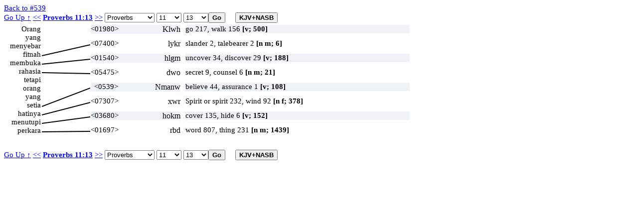

--- FILE ---
content_type: text/html; charset=UTF-8
request_url: https://ayt.co/interlinear/heb2ayt/detail.php?id=16702&s=539
body_size: 34475
content:
<!DOCTYPE html>
<html>
<head>
<meta http-equiv="Content-Type" content="text/html; charset=iso-8859-1" />
<meta content="True" name="HandheldFriendly">
<meta name="viewport" content="width=device-width; initial-scale=1.0; maximum-scale=1.0; user-scalable=0;">
<meta name="viewport" content="width=device-width">
<title>Proverbs 11:13</title>
<link rel="stylesheet" href="../include/styles.css" type="text/css" />
<script type="text/javascript" language="javascript" src="wz_dragdrop.js"></script>
<script type="text/javascript" language="javascript" src="../include/scripts.js"></script>
</head>
<body ondblclick="clearBox();" onload="checkBrowser(16702);">
<a href="strong.php?s=539">Back to #539</a>
<input type="hidden" id="uri_old" value="/interlinear/heb2ayt/detail.php" /><input type="hidden" id="uri_new" value="/interlinear/grk2ayt/detail.php" /><div id="top-nav" style="position:absolute;"><form action="" method="post" name="formBible1" id="formBible1" onsubmit="goto(1);" "><a href="../view/?version=&dir=reverse&book=20&chapter=11">Go Up &uarr;</a>&nbsp;<a href="?id=16701">&lt;&lt;</a>
<b><a href=https://alkitab.sabda.org/verse.php?book=Pro&chapter=11&verse=13>Proverbs 11:13</a></b>
<a href="?id=16703">&gt;&gt;</a>
<select name="sbook1" id="sbook1" style="width:100px;" onchange="selectBookChapAll(this.selectedIndex+1, formBible1.schapter1.selectedIndex+1, formBible1.sverse1.selectedIndex, formBible1.schapter1, formBible1.sverse1);"><option value="1">Genesis</option><option value="2">Exodus</option><option value="3">Leviticus</option><option value="4">Numbers</option><option value="5">Deuteronomy</option><option value="6">Joshua</option><option value="7">Judges</option><option value="8">Ruth</option><option value="9">1 Samuel</option><option value="10">2 Samuel</option><option value="11">1 Kings</option><option value="12">2 Kings</option><option value="13">1 Chronicles</option><option value="14">2 Chronicles</option><option value="15">Ezra</option><option value="16">Nehemiah</option><option value="17">Esther</option><option value="18">Job</option><option value="19">Psalms</option><option value="20" selected>Proverbs</option><option value="21">Ecclesiastes</option><option value="22">The Song of Songs</option><option value="23">Isaiah</option><option value="24">Jeremiah</option><option value="25">Lamentations</option><option value="26">Ezekiel</option><option value="27">Daniel</option><option value="28">Hosea</option><option value="29">Joel</option><option value="30">Amos</option><option value="31">Obadiah</option><option value="32">Jonah</option><option value="33">Micah</option><option value="34">Nahum</option><option value="35">Habakkuk</option><option value="36">Zephaniah</option><option value="37">Haggai</option><option value="38">Zechariah</option><option value="39">Malachi</option><option value="40">Matthew</option><option value="41">Mark</option><option value="42">Luke</option><option value="43">John</option><option value="44">Acts</option><option value="45">Romans</option><option value="46">1 Corinthians</option><option value="47">2 Corinthians</option><option value="48">Galatians</option><option value="49">Ephesians</option><option value="50">Philippians</option><option value="51">Colossians</option><option value="52">1 Thessalonians</option><option value="53">2 Thessalonians</option><option value="54">1 Timothy</option><option value="55">2 Timothy</option><option value="56">Titus</option><option value="57">Philemon</option><option value="58">Hebrews</option><option value="59">James</option><option value="60">1 Peter</option><option value="61">2 Peter</option><option value="62">1 John</option><option value="63">2 John</option><option value="64">3 John</option><option value="65">Jude</option><option value="66">Revelation</option>		</select>		<select name="schapter1" id="schapter1" style="width:50px;" onchange="selectChapterAll(formBible1.sbook1.selectedIndex+1, this.selectedIndex+1, formBible1.sverse1.selectedIndex, formBible1.sverse1);"><option value="1">1</option><option value="2">2</option><option value="3">3</option><option value="4">4</option><option value="5">5</option><option value="6">6</option><option value="7">7</option><option value="8">8</option><option value="9">9</option><option value="10">10</option><option value="11" selected>11</option><option value="12">12</option><option value="13">13</option><option value="14">14</option><option value="15">15</option><option value="16">16</option><option value="17">17</option><option value="18">18</option><option value="19">19</option><option value="20">20</option><option value="21">21</option><option value="22">22</option><option value="23">23</option><option value="24">24</option><option value="25">25</option><option value="26">26</option><option value="27">27</option><option value="28">28</option><option value="29">29</option><option value="30">30</option><option value="31">31</option>		</select>		<select name="sverse1" id="sverse1" style="width:50px;"><option value="1">1</option><option value="2">2</option><option value="3">3</option><option value="4">4</option><option value="5">5</option><option value="6">6</option><option value="7">7</option><option value="8">8</option><option value="9">9</option><option value="10">10</option><option value="11">11</option><option value="12">12</option><option value="13" selected>13</option><option value="14">14</option><option value="15">15</option><option value="16">16</option><option value="17">17</option><option value="18">18</option><option value="19">19</option><option value="20">20</option><option value="21">21</option><option value="22">22</option><option value="23">23</option><option value="24">24</option><option value="25">25</option><option value="26">26</option><option value="27">27</option><option value="28">28</option><option value="29">29</option><option value="30">30</option><option value="31">31</option></select><input type="submit" class="button" value="Go" /><input type="button" value="KJV+NASB" id="KJVNASB1" class="button toogle" onclick="showText();" title="show KJV and NASB"></form></div><div id="bottom-nav" style="position:absolute;"><form action="" method="post" name="formBible2" id="formBible2" onsubmit="goto(2);" "><a href="../view/?version=&dir=reverse&book=20&chapter=11">Go Up &uarr;</a>&nbsp;<a href="?id=16701">&lt;&lt;</a>
<b><a href=https://alkitab.sabda.org/verse.php?book=Pro&chapter=11&verse=13>Proverbs 11:13</a></b>
<a href="?id=16703">&gt;&gt;</a>
<select name="sbook2" id="sbook2" style="width:100px;" onchange="selectBookChapAll(this.selectedIndex+1, formBible2.schapter2.selectedIndex+1, formBible2.sverse2.selectedIndex, formBible2.schapter2, formBible2.sverse2);"><option value="1">Genesis</option><option value="2">Exodus</option><option value="3">Leviticus</option><option value="4">Numbers</option><option value="5">Deuteronomy</option><option value="6">Joshua</option><option value="7">Judges</option><option value="8">Ruth</option><option value="9">1 Samuel</option><option value="10">2 Samuel</option><option value="11">1 Kings</option><option value="12">2 Kings</option><option value="13">1 Chronicles</option><option value="14">2 Chronicles</option><option value="15">Ezra</option><option value="16">Nehemiah</option><option value="17">Esther</option><option value="18">Job</option><option value="19">Psalms</option><option value="20" selected>Proverbs</option><option value="21">Ecclesiastes</option><option value="22">The Song of Songs</option><option value="23">Isaiah</option><option value="24">Jeremiah</option><option value="25">Lamentations</option><option value="26">Ezekiel</option><option value="27">Daniel</option><option value="28">Hosea</option><option value="29">Joel</option><option value="30">Amos</option><option value="31">Obadiah</option><option value="32">Jonah</option><option value="33">Micah</option><option value="34">Nahum</option><option value="35">Habakkuk</option><option value="36">Zephaniah</option><option value="37">Haggai</option><option value="38">Zechariah</option><option value="39">Malachi</option><option value="40">Matthew</option><option value="41">Mark</option><option value="42">Luke</option><option value="43">John</option><option value="44">Acts</option><option value="45">Romans</option><option value="46">1 Corinthians</option><option value="47">2 Corinthians</option><option value="48">Galatians</option><option value="49">Ephesians</option><option value="50">Philippians</option><option value="51">Colossians</option><option value="52">1 Thessalonians</option><option value="53">2 Thessalonians</option><option value="54">1 Timothy</option><option value="55">2 Timothy</option><option value="56">Titus</option><option value="57">Philemon</option><option value="58">Hebrews</option><option value="59">James</option><option value="60">1 Peter</option><option value="61">2 Peter</option><option value="62">1 John</option><option value="63">2 John</option><option value="64">3 John</option><option value="65">Jude</option><option value="66">Revelation</option>		</select>		<select name="schapter2" id="schapter2" style="width:50px;" onchange="selectChapterAll(formBible2.sbook2.selectedIndex+1, this.selectedIndex+1, formBible2.sverse2.selectedIndex, formBible2.sverse2);"><option value="1">1</option><option value="2">2</option><option value="3">3</option><option value="4">4</option><option value="5">5</option><option value="6">6</option><option value="7">7</option><option value="8">8</option><option value="9">9</option><option value="10">10</option><option value="11" selected>11</option><option value="12">12</option><option value="13">13</option><option value="14">14</option><option value="15">15</option><option value="16">16</option><option value="17">17</option><option value="18">18</option><option value="19">19</option><option value="20">20</option><option value="21">21</option><option value="22">22</option><option value="23">23</option><option value="24">24</option><option value="25">25</option><option value="26">26</option><option value="27">27</option><option value="28">28</option><option value="29">29</option><option value="30">30</option><option value="31">31</option>		</select>		<select name="sverse2" id="sverse2" style="width:50px;"><option value="1">1</option><option value="2">2</option><option value="3">3</option><option value="4">4</option><option value="5">5</option><option value="6">6</option><option value="7">7</option><option value="8">8</option><option value="9">9</option><option value="10">10</option><option value="11">11</option><option value="12">12</option><option value="13" selected>13</option><option value="14">14</option><option value="15">15</option><option value="16">16</option><option value="17">17</option><option value="18">18</option><option value="19">19</option><option value="20">20</option><option value="21">21</option><option value="22">22</option><option value="23">23</option><option value="24">24</option><option value="25">25</option><option value="26">26</option><option value="27">27</option><option value="28">28</option><option value="29">29</option><option value="30">30</option><option value="31">31</option></select><input type="submit" class="button" value="Go" /><input type="button" value="KJV+NASB" id="KJVNASB2" class="button toogle" onclick="showText();" title="show KJV and NASB"></form></div><div class="interlinear"><canvas id="myCanvas"></canvas>
<div id="av" class="dd"><div class="av"><b>KJV : </b>A talebearer &lt;01980&gt; (8802) &lt;07400&gt; revealeth &lt;01540&gt; (8764) secrets &lt;05475&gt;: but he that is of a faithful &lt;0539&gt; (8738) spirit &lt;07307&gt; concealeth &lt;03680&gt; (8764) the matter &lt;01697&gt;. {A talebearer: Heb. He that walketh, being a talebearer}<hr /><b>NASB : </b>He who goes about as a talebearer reveals secrets, But he who is trustworthy conceals a matter.<hr /><b>NASB# : </b>He who goes&lt;1980&gt; about as a talebearer&lt;7400&gt; reveals&lt;1540&gt; secrets&lt;5475&gt;, But he who is trustworthy&lt;539&gt;&lt;7307&gt; conceals&lt;3680&gt; a matter&lt;1697&gt;.</div></div>
<div id="n1" class="dd" onclick="clickWord(this, 'l', 1)" ondblclick="dblClickWord(this, 'l', 1)">Orang</div>
<div id="n2" class="dd" onclick="clickWord(this, 'l', 2)" ondblclick="dblClickWord(this, 'l', 2)">yang</div>
<div id="n3" class="dd" onclick="clickWord(this, 'l', 3)" ondblclick="dblClickWord(this, 'l', 3)">menyebar</div>
<div id="n4" class="dd" onclick="clickWord(this, 'l', 4)" ondblclick="dblClickWord(this, 'l', 4)">fitnah</div>
<div id="n5" class="dd" onclick="clickWord(this, 'l', 5)" ondblclick="dblClickWord(this, 'l', 5)">membuka</div>
<div id="n6" class="dd" onclick="clickWord(this, 'l', 6)" ondblclick="dblClickWord(this, 'l', 6)">rahasia</div>
<div id="n7" class="dd" onclick="clickWord(this, 'l', 7)" ondblclick="dblClickWord(this, 'l', 7)">tetapi</div>
<div id="n8" class="dd" onclick="clickWord(this, 'l', 8)" ondblclick="dblClickWord(this, 'l', 8)">orang</div>
<div id="n9" class="dd" onclick="clickWord(this, 'l', 9)" ondblclick="dblClickWord(this, 'l', 9)">yang</div>
<div id="n10" class="dd" onclick="clickWord(this, 'l', 10)" ondblclick="dblClickWord(this, 'l', 10)">setia</div>
<div id="n11" class="dd" onclick="clickWord(this, 'l', 11)" ondblclick="dblClickWord(this, 'l', 11)">hatinya</div>
<div id="n12" class="dd" onclick="clickWord(this, 'l', 12)" ondblclick="dblClickWord(this, 'l', 12)">menutupi</div>
<div id="n13" class="dd" onclick="clickWord(this, 'l', 13)" ondblclick="dblClickWord(this, 'l', 13)">perkara</div>
<script type="text/javascript">
tip_strong1980 = '<b>KJV here</b>: A talebearer <01980> (8802) <07400> ';tip_strong8802 = '<b>KJV here</b>: A talebearer <01980> (8802) <07400> ';tip_strong7400 = '<b>KJV here</b>: A talebearer <01980> (8802) <07400> ';tip_strong1540 = '<b>KJV here</b>: revealeth <01540> (8764) ';tip_strong8764 = '<b>KJV here</b>: revealeth <01540> (8764) <br />concealeth <03680> (8764) ';tip_strong5475 = '<b>KJV here</b>: secrets <05475>: ';tip_strong539 = '<b>KJV here</b>: but he that is of a faithful <0539> (8738) ';tip_strong8738 = '<b>KJV here</b>: but he that is of a faithful <0539> (8738) ';tip_strong7307 = '<b>KJV here</b>: spirit <07307> ';tip_strong3680 = '<b>KJV here</b>: concealeth <03680> (8764) ';tip_strong1697 = '<b>KJV here</b>: the matter <01697>. ';tip_strong0 = '<b>KJV here</b>: {A talebearer: Heb. He that walketh, being a talebearer}';</script>
<script type="text/javascript">
tip_usage1 = '<b>KJV: 500</b><br />go 217, walk 156, come 16, ...away 7, ...along 6, misc 98<br /><b>NASB:</b><br />access(1), accompany*(2), act(5), acting(2), already gone(1), am(1), am about(1), attended*(1), became greater(3), become(1), becoming(1), becoming increasingly(1), blowing(1), brighter(2), bring(4), brought(5), came(13), came nearer(1), carry(2), come(82';tip_def1 = '<b>NASB:</b><br />to go, come, walk<br /><b>KJV:  500</b><br /> 1) to go, walk, come<br />    1a) (Qal)<br />        1a1) to go, walk, come, depart, proceed, move, go away<br />        1a2) to die, live, manner of life (fig.)<br />    1b) (Piel)<br />        1b1) to walk<br />        1b2) to walk (fig.)<br />    1c) (Hithpael)<br />        1c1) to traverse<br />        1c2) to walk about<br />    1d) (Niphal) to lead, bring, lead away, carry, cause to walk<br />';</script>
<div id="h1" style="width:180px; background-color:#eff3f7;" class="dd" onclick="clickWord(this, 'r', 1)" ondblclick="dblClickWord(this, 'r', 1)" onmouseover="showTip(tip_strong1980 + '<br />' + tip_usage1 + '<br/><a class=lexlinkcontent href=https://alkitab.sabda.org/strong.php?id=1980 target=_blank>&gt;&gt; selengkapnya &gt;&gt;</a>', 'halak (<a class=lexlinkheader href=https://alkitab.sabda.org/strong.php?id=1980 target=_blank>1980</a>)')" onmouseout="UnTip()"><span class="s" >&lt;01980&gt;</span> <span class="h" onmouseover="return escape(tip_usage1)">Klwh</span></div>
<div id="av1" style="width:450px; background-color:#eff3f7;" class="dd" onmouseover="showTip(tip_def1 + '<br/><a class=lexlinkcontent href=https://alkitab.sabda.org/strong.php?id=1980 target=_blank>&gt;&gt; selengkapnya &gt;&gt;</a>', 'halak (<a class=lexlinkheader href=https://alkitab.sabda.org/strong.php?id=1980 target=_blank>1980</a>)')" onmouseout="UnTip()">go 217, walk 156 <b>[v; 500]</b></div>
<script type="text/javascript">
tip_usage2 = '<b>KJV: 6</b><br />slander 2, talebearer 2, talebearer + \\01980\\ 1, carry tales 1<br /><b>NASB:</b><br />slanderer(3), slanderous(1), talebearer(2).';tip_def2 = '<b>NASB:</b><br />slander<br /><b>KJV:  6</b><br /> 1) slander, slanderer, tale bearer, informer<br />';</script>
<div id="h2" style="width:180px; background-color:#ffffff;" class="dd" onclick="clickWord(this, 'r', 2)" ondblclick="dblClickWord(this, 'r', 2)" onmouseover="showTip(tip_strong7400 + '<br />' + tip_usage2 + '<br/><a class=lexlinkcontent href=https://alkitab.sabda.org/strong.php?id=7400 target=_blank>&gt;&gt; selengkapnya &gt;&gt;</a>', 'rakil (<a class=lexlinkheader href=https://alkitab.sabda.org/strong.php?id=7400 target=_blank>7400</a>)')" onmouseout="UnTip()"><span class="s" >&lt;07400&gt;</span> <span class="h" onmouseover="return escape(tip_usage2)">lykr</span></div>
<div id="av2" style="width:450px; background-color:#ffffff;" class="dd" onmouseover="showTip(tip_def2 + '<br/><a class=lexlinkcontent href=https://alkitab.sabda.org/strong.php?id=7400 target=_blank>&gt;&gt; selengkapnya &gt;&gt;</a>', 'rakil (<a class=lexlinkheader href=https://alkitab.sabda.org/strong.php?id=7400 target=_blank>7400</a>)')" onmouseout="UnTip()">slander 2, talebearer 2 <b>[n m; 6]</b></div>
<script type="text/javascript">
tip_usage3 = '<b>KJV: 188</b><br />uncover 34, discover 29, captive 28, carry away 22, reveal 16, open 12, captivity 11, shew 9, remove 6, appear 3, misc 18<br /><b>NASB:</b><br />away into exile(2), banished(1), betray(1), captives(1), captivity(1), carried(1), carried and away(1), carried into exile(4), carried them into exile(3), carried them away into exile(2), carried them captive(1), carried away(14), carried away into exile(';tip_def3 = '<b>NASB:</b><br />to uncover, remove<br /><b>KJV:  188</b><br /> 1) to uncover, remove<br />    1a) (Qal)<br />        1a1) to uncover<br />        1a2) to remove, depart<br />        1a3) to go into exile<br />    1b) (Niphal)<br />        1b1) (reflexive)<br />             1b1a) to uncover oneself<br />             1b1b) to discover or show oneself<br />             1b1c) to reveal himself (of God)<br />       1b2) (passive)<br />             1b2a) to be uncovered<br />             1b2b) to be disclosed, be discovered<br />             1b2c) to be revealed<br />        1b3) to be removed<br />    1c) (Piel)<br />        1c1) to uncover (nakedness)<br />             1c1a) nakedness<br />             1c1b) general<br />        1c2) to disclose, discover, lay bare<br />        1c3) to make known, show, reveal<br />    1d) (Pual) to be uncovered<br />    1e) (Hiphil) to carry away into exile, take into exile<br />    1f) (Hophal) to be taken into exile<br />    1g) (Hithpael)<br />        1g1) to be uncovered<br />        1g2) to reveal oneself<br />';</script>
<div id="h3" style="width:180px; background-color:#eff3f7;" class="dd" onclick="clickWord(this, 'r', 3)" ondblclick="dblClickWord(this, 'r', 3)" onmouseover="showTip(tip_strong1540 + '<br />' + tip_usage3 + '<br/><a class=lexlinkcontent href=https://alkitab.sabda.org/strong.php?id=1540 target=_blank>&gt;&gt; selengkapnya &gt;&gt;</a>', 'galah (<a class=lexlinkheader href=https://alkitab.sabda.org/strong.php?id=1540 target=_blank>1540</a>)')" onmouseout="UnTip()"><span class="s" >&lt;01540&gt;</span> <span class="h" onmouseover="return escape(tip_usage3)">hlgm</span></div>
<div id="av3" style="width:450px; background-color:#eff3f7;" class="dd" onmouseover="showTip(tip_def3 + '<br/><a class=lexlinkcontent href=https://alkitab.sabda.org/strong.php?id=1540 target=_blank>&gt;&gt; selengkapnya &gt;&gt;</a>', 'galah (<a class=lexlinkheader href=https://alkitab.sabda.org/strong.php?id=1540 target=_blank>1540</a>)')" onmouseout="UnTip()">uncover 34, discover 29 <b>[v; 188]</b></div>
<script type="text/javascript">
tip_usage4 = '<b>KJV: 21</b><br />secret 9, counsel 6, assembly 5, inward 1<br /><b>NASB:</b><br />circle(1), company(1), consultation(1), council(5), fellowship(1), friendship(1), gathering(1), intimate(1), plans(1), secret(2), secret counsel(3), secrets(2).';tip_def4 = '<b>NASB:</b><br />council, counsel<br /><b>KJV:  21</b><br /> 1) council, counsel, assembly<br />    1a) council (of familiar conversation)<br />        1a1) divan, circle (of familiar friends)<br />        1a2) assembly, company<br />    1b) counsel<br />        1b1) counsel (itself)<br />        1b2) secret counsel<br />        1b3) familiar converse, intimacy (with God)<br />';</script>
<div id="h4" style="width:180px; background-color:#ffffff;" class="dd" onclick="clickWord(this, 'r', 4)" ondblclick="dblClickWord(this, 'r', 4)" onmouseover="showTip(tip_strong5475 + '<br />' + tip_usage4 + '<br/><a class=lexlinkcontent href=https://alkitab.sabda.org/strong.php?id=5475 target=_blank>&gt;&gt; selengkapnya &gt;&gt;</a>', 'sod (<a class=lexlinkheader href=https://alkitab.sabda.org/strong.php?id=5475 target=_blank>5475</a>)')" onmouseout="UnTip()"><span class="s" >&lt;05475&gt;</span> <span class="h" onmouseover="return escape(tip_usage4)">dwo</span></div>
<div id="av4" style="width:450px; background-color:#ffffff;" class="dd" onmouseover="showTip(tip_def4 + '<br/><a class=lexlinkcontent href=https://alkitab.sabda.org/strong.php?id=5475 target=_blank>&gt;&gt; selengkapnya &gt;&gt;</a>', 'sod (<a class=lexlinkheader href=https://alkitab.sabda.org/strong.php?id=5475 target=_blank>5475</a>)')" onmouseout="UnTip()">secret 9, counsel 6 <b>[n m; 21]</b></div>
<script type="text/javascript">
tip_usage5 = '<b>KJV: 108</b><br />believe 44, assurance 1, faithful 20, sure 11, established 7, trust 5, verified 3, stedfast 2, continuance 2, father 2, bring up 4, nurse 2, be nursed 1, surely be 1, stand fast 1, fail 1, trusty 1<br /><b>NASB:</b><br />believe(26), believed(11), believes(2), bringing(1), carried(1), chronic(1), confirmed(5), doorposts(1), endure(1), enduring(3), established(3), faithful(21), firm(2), fulfilled(1), guardians(3), has assurance(1), have faith(1), have...assurance(1), last(';tip_def5 = '<b>NASB:</b><br />to confirm, support<br /><b>KJV:  108</b><br /> 1) to support, confirm, be faithful<br />    1a) (Qal)<br />        1a1) to support, confirm, be faithful, uphold, nourish<br />             1a1a) foster-father (subst.)<br />             1a1b) foster-mother, nurse<br />             1a1c) pillars, supporters of the door<br />    1b) (Niphal)<br />        1b1) to be established, be faithful, be carried, make firm<br />             1b1a) to be carried by a nurse<br />             1b1b) made firm, sure, lasting<br />             1b1c) confirmed, established, sure<br />             1b1d) verified, confirmed<br />             1b1e) reliable, faithful, trusty<br />    1c) (Hiphil)<br />        1c1) to stand firm, to trust, to be certain, to believe in<br />             1c1a) stand firm<br />             1c1b) trust, believe<br />';</script>
<div id="h5" style="width:180px; background-color:#eff3f7;" class="dd" onclick="clickWord(this, 'r', 5)" ondblclick="dblClickWord(this, 'r', 5)" onmouseover="showTip(tip_strong539 + '<br />' + tip_usage5 + '<br/><a class=lexlinkcontent href=https://alkitab.sabda.org/strong.php?id=539 target=_blank>&gt;&gt; selengkapnya &gt;&gt;</a>', 'aman (<a class=lexlinkheader href=https://alkitab.sabda.org/strong.php?id=539 target=_blank>539</a>)')" onmouseout="UnTip()"><span class="s" >&lt;0539&gt;</span> <span class="h" onmouseover="return escape(tip_usage5)">Nmanw</span></div>
<div id="av5" style="width:450px; background-color:#eff3f7;" class="dd" onmouseover="showTip(tip_def5 + '<br/><a class=lexlinkcontent href=https://alkitab.sabda.org/strong.php?id=539 target=_blank>&gt;&gt; selengkapnya &gt;&gt;</a>', 'aman (<a class=lexlinkheader href=https://alkitab.sabda.org/strong.php?id=539 target=_blank>539</a>)')" onmouseout="UnTip()">believe 44, assurance 1 <b>[v; 108]</b></div>
<script type="text/javascript">
tip_usage6 = '<b>KJV: 378</b><br />Spirit or spirit 232, wind 92, breath 27, side 6, mind 5, blast 4, vain 2, air 1, anger 1, cool 1, courage 1, misc 6<br /><b>NASB:</b><br />air(2), anger(1), blast(2), breath(31), breathless*(1), cool(1), courage(1), despondency*(1), exposed(1), grief*(1), heart(1), inspired(1), mind(3), motives(1), points(1), quick-tempered*(1), side(4), sides(2), Spirit(76), spirit(127), spirits(3), strengt';tip_def6 = '<b>NASB:</b><br />breath, wind, spirit<br /><b>KJV:  378</b><br /> 1) wind, breath, mind, spirit<br />    1a) breath<br />    1b) wind<br />        1b1) of heaven<br />        1b2) quarter (of wind), side<br />        1b3) breath of air<br />        1b4) air, gas<br />        1b5) vain, empty thing<br />    1c) spirit (as that which breathes quickly in animation or agitation)<br />        1c1) spirit, animation, vivacity, vigour<br />        1c2) courage<br />        1c3) temper, anger<br />        1c4) impatience, patience<br />        1c5) spirit, disposition (as troubled, bitter, discontented)<br />        1c6) disposition (of various kinds), unaccountable or uncontrollable<br />             impulse<br />        1c7) prophetic spirit<br />    1d) spirit (of the living, breathing being in man and animals)<br />        1d1) as gift, preserved by God, God\'s spirit, departing at<br />             death, disembodied being<br />    1e) spirit (as seat of emotion)<br />        1e1) desire<br />        1e2) sorrow, trouble<br />    1f) spirit<br />        1f1) as seat or organ of mental acts<br />        1f2) rarely of the will<br />        1f3) as seat especially of moral character<br />    1g) Spirit of God, the third person of the triune God, the Holy Spirit,<br />        coequal, coeternal with the Father and the Son<br />        1g1) as inspiring ecstatic state of prophecy<br />        1g2) as impelling prophet to utter instruction or warning<br />        1g3) imparting warlike energy and executive and administrative power<br />        1g4) as endowing men with various gifts<br />        1g5) as energy of life<br />        1g6) as manifest in the Shekinah glory<br />        1g7) never referred to as a depersonalised force<br />';</script>
<div id="h6" style="width:180px; background-color:#ffffff;" class="dd" onclick="clickWord(this, 'r', 6)" ondblclick="dblClickWord(this, 'r', 6)" onmouseover="showTip(tip_strong7307 + '<br />' + tip_usage6 + '<br/><a class=lexlinkcontent href=https://alkitab.sabda.org/strong.php?id=7307 target=_blank>&gt;&gt; selengkapnya &gt;&gt;</a>', 'ruach (<a class=lexlinkheader href=https://alkitab.sabda.org/strong.php?id=7307 target=_blank>7307</a>)')" onmouseout="UnTip()"><span class="s" >&lt;07307&gt;</span> <span class="h" onmouseover="return escape(tip_usage6)">xwr</span></div>
<div id="av6" style="width:450px; background-color:#ffffff;" class="dd" onmouseover="showTip(tip_def6 + '<br/><a class=lexlinkcontent href=https://alkitab.sabda.org/strong.php?id=7307 target=_blank>&gt;&gt; selengkapnya &gt;&gt;</a>', 'ruach (<a class=lexlinkheader href=https://alkitab.sabda.org/strong.php?id=7307 target=_blank>7307</a>)')" onmouseout="UnTip()">Spirit or spirit 232, wind 92 <b>[n f; 378]</b></div>
<script type="text/javascript">
tip_usage7 = '<b>KJV: 152</b><br />cover 135, hide 6, conceal 4, covering 2, overwhelmed 2, clad 1, closed 1, clothed 1<br /><b>NASB:</b><br />closed(2), clothed(1), conceal(1), conceals(8), cover(50), covered(51), covering(4), covers(20), engulfed(3), forgive(1), hidden(1), hide(2), keep(1), made a covering(1), overwhelm(2), overwhelmed(2), take refuge(1).';tip_def7 = '<b>NASB:</b><br />to cover<br /><b>KJV:  152</b><br /> 1) to cover, conceal, hide<br />    1a) (Qal) conceal, covered (participle)<br />    1b) (Niphal) to be covered<br />    1c) (Piel)<br />        1c1) to cover, clothe<br />        1c2) to cover, conceal<br />        1c3) to cover (for protection)<br />        1c4) to cover over, spread over<br />        1c5) to cover, overwhelm<br />    1d) (Pual)<br />        1d1) to be covered<br />        1d2) to be clothed<br />    1e) (Hithpael) to cover oneself, clothe oneself<br />';</script>
<div id="h7" style="width:180px; background-color:#eff3f7;" class="dd" onclick="clickWord(this, 'r', 7)" ondblclick="dblClickWord(this, 'r', 7)" onmouseover="showTip(tip_strong3680 + '<br />' + tip_usage7 + '<br/><a class=lexlinkcontent href=https://alkitab.sabda.org/strong.php?id=3680 target=_blank>&gt;&gt; selengkapnya &gt;&gt;</a>', 'kasah (<a class=lexlinkheader href=https://alkitab.sabda.org/strong.php?id=3680 target=_blank>3680</a>)')" onmouseout="UnTip()"><span class="s" >&lt;03680&gt;</span> <span class="h" onmouseover="return escape(tip_usage7)">hokm</span></div>
<div id="av7" style="width:450px; background-color:#eff3f7;" class="dd" onmouseover="showTip(tip_def7 + '<br/><a class=lexlinkcontent href=https://alkitab.sabda.org/strong.php?id=3680 target=_blank>&gt;&gt; selengkapnya &gt;&gt;</a>', 'kasah (<a class=lexlinkheader href=https://alkitab.sabda.org/strong.php?id=3680 target=_blank>3680</a>)')" onmouseout="UnTip()">cover 135, hide 6 <b>[v; 152]</b></div>
<script type="text/javascript">
tip_usage8 = '<b>KJV: 1439</b><br />word 807, thing 231, matter 63, acts 51, chronicles 38, saying 25, commandment 20, misc 204<br /><b>NASB:</b><br />account(2), account*(2), act(1), acts(52), advice(3), affair(3), affairs(3), agreement(1), amount*(2), annals(1), answer(6), answer*(5), anything(12), anything*(4), asked(1), because*(10), business(3), case(9), cases(1), cause(3), charge(2), Chronicles(3)';tip_def8 = '<b>NASB:</b><br />speech, word<br /><b>KJV:  1439</b><br /> 1) speech, word, speaking, thing<br />    1a) speech<br />    1b) saying, utterance<br />    1c) word, words<br />    1d) business, occupation, acts, matter, case, something, manner<br />        (by extension)<br />';</script>
<div id="h8" style="width:180px; background-color:#ffffff;" class="dd" onclick="clickWord(this, 'r', 8)" ondblclick="dblClickWord(this, 'r', 8)" onmouseover="showTip(tip_strong1697 + '<br />' + tip_usage8 + '<br/><a class=lexlinkcontent href=https://alkitab.sabda.org/strong.php?id=1697 target=_blank>&gt;&gt; selengkapnya &gt;&gt;</a>', 'dabar (<a class=lexlinkheader href=https://alkitab.sabda.org/strong.php?id=1697 target=_blank>1697</a>)')" onmouseout="UnTip()"><span class="s" >&lt;01697&gt;</span> <span class="h" onmouseover="return escape(tip_usage8)">rbd</span></div>
<div id="av8" style="width:450px; background-color:#ffffff;" class="dd" onmouseover="showTip(tip_def8 + '<br/><a class=lexlinkcontent href=https://alkitab.sabda.org/strong.php?id=1697 target=_blank>&gt;&gt; selengkapnya &gt;&gt;</a>', 'dabar (<a class=lexlinkheader href=https://alkitab.sabda.org/strong.php?id=1697 target=_blank>1697</a>)')" onmouseout="UnTip()">word 807, thing 231 <b>[n m; 1439]</b></div>
<script type="text/javascript">
<!--
SET_DHTML("av"+CURSOR_HAND, "n1"+NO_DRAG, "n2"+NO_DRAG, "n3"+NO_DRAG, "n4"+NO_DRAG, "n5"+NO_DRAG, "n6"+NO_DRAG, "n7"+NO_DRAG, "n8"+NO_DRAG, "n9"+NO_DRAG, "n10"+NO_DRAG, "n11"+NO_DRAG, "n12"+NO_DRAG, "n13"+NO_DRAG, "h1"+NO_DRAG, "h2"+NO_DRAG, "h3"+NO_DRAG, "h4"+NO_DRAG, "h5"+NO_DRAG, "h6"+NO_DRAG, "h7"+NO_DRAG, "h8"+NO_DRAG, "av1"+NO_DRAG, "av2"+NO_DRAG, "av3"+NO_DRAG, "av4"+NO_DRAG, "av5"+NO_DRAG, "av6"+NO_DRAG, "av7"+NO_DRAG, "av8"+NO_DRAG);
nmax = 0;for (i = 1; i <= 13; i++) {  npos = dd.elements["n"+i].w;  if (nmax < npos)    nmax = npos;}
hmax = 0;for (i = 1; i <= 8; i++) {  hpos = dd.elements["h"+i].w;  if (hmax < hpos)    hmax = hpos;}
avmax = 0;for (i = 1; i <= 8; i++) {  avpos = dd.elements["av"+i].w;  if (avmax < avpos)    avmax = avpos;}
diff = dd.elements["n1"].h*13-dd.elements["h1"].h*8;if (diff > 0) {  linc = dd.elements["n1"].h;  rinc = dd.elements["h1"].h+diff/(8-1);}
else {  linc = dd.elements["n1"].h-diff/(13-1);  rinc = dd.elements["h1"].h;}
x1 = 20+nmax;x2 = x1+100;x3 = x2+hmax+10;x4 = x3+avmax+10;w = dd.getWndW()-x4-20;if (w < 400) {  w = 400;  x4 = dd.getWndW()-w-20;}ystatic = 10;y = 50;y1 = dd.elements["n1"].h/2+y;y2 = dd.elements["h1"].h/2+y;cw=97;for (i = 1; i <= 13; i++) {  dd.elements["n"+i].moveTo(x1-dd.elements["n"+i].w, (i-1)*linc+y);}for (i = 1; i <= 8; i++) {  dd.elements["h"+i].moveTo(x2, (i-1)*rinc+y);  dd.elements["av"+i].moveTo(x3, (i-1)*rinc+y);}document.getElementById("bottom-nav").style.top = (y+30)+(13*linc)+"px";var canvas = document.getElementById('myCanvas');canvas.setAttribute("width",cw+"px");canvas.setAttribute("height",8*rinc+"px");canvas.style.top=(y+1)+"px";canvas.style.left=(x1+2)+"px";dd.elements.av.hide();dd.elements.av.moveTo(x4, y);dd.elements.av.resizeTo(w, dd.elements.av.h);linkage = new Array();  linkage[0] = new Array(4, 2, 1, 2);  linkage[1] = new Array(5, 3, 1, 2);  linkage[2] = new Array(6, 4, 1, 2);  linkage[3] = new Array(10, 5, 1, 2);  linkage[4] = new Array(11, 6, 1, 2);  linkage[5] = new Array(12, 7, 1, 2);  linkage[6] = new Array(13, 8, 1, 2);warna = new Array();warna[0] = '';warna[1] = '#000';warna[2] = '#00F';warna[3] = '#0C0';warna[4] = '#F00';warna[253] = '#8C8';warna[255] = '#888';var ctx = canvas.getContext("2d");for(i=0;i<14;i++){ctx.beginPath();ctx.lineWidth=2;ctx.strokeStyle=warna[linkage[i][2]];if ((linkage[i][0] != 0) && (linkage[i][1] != 0)) {ctx.moveTo(0, ((linkage[i][0]-1)*linc+ystatic));ctx.lineTo(cw, ((linkage[i][1]-1)*rinc+ystatic));ctx.stroke();ctx.closePath();}else if ((linkage[i][0] != 0) && (linkage[i][1] == 0)) {y = (linkage[i][0]-1)*linc+ystatic;ctx.moveTo(0, y);ctx.lineTo(10, y);ctx.stroke();ctx.closePath();ctx.beginPath();ctx.arc(10,y,2,0,2*Math.PI);ctx.fillStyle = warna[linkage[i][2]];ctx.fill();ctx.stroke();ctx.closePath();}else if ((linkage[i][0] == 0) && (linkage[i][1] != 0)) {y = (linkage[i][1]-1)*rinc+ystatic;ctx.moveTo(cw-10, y);ctx.lineTo(cw, y);ctx.stroke();ctx.closePath();ctx.beginPath();ctx.arc(cw-10,y,2,0,2*Math.PI);ctx.fillStyle = warna[linkage[i][2]];ctx.fill();ctx.stroke();ctx.closePath();}}
checked = false;//-->
</script>
</script>
</div>
<script type="text/javascript" language="javascript" src="../include/wz_tooltip.js"></script>
</body>
</html>
